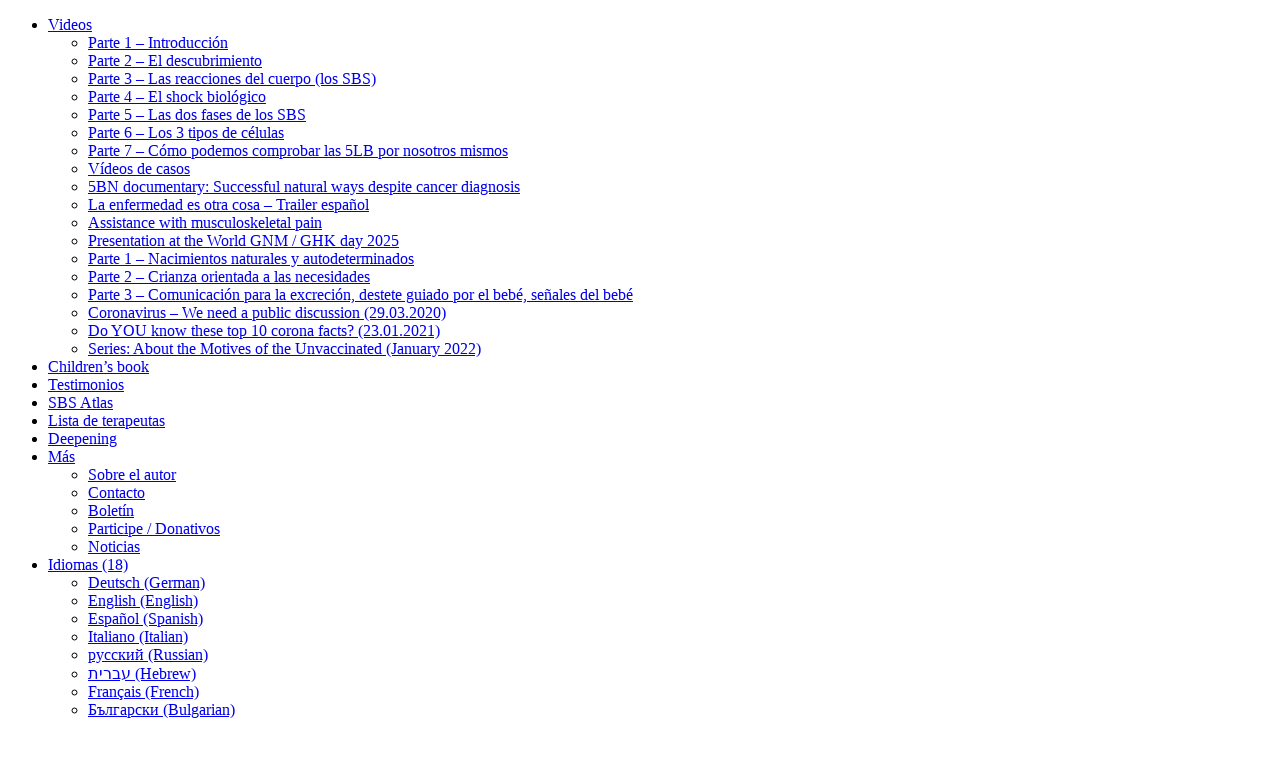

--- FILE ---
content_type: text/html; charset=UTF-8
request_url: https://www.la-enfermedad-es-otra-cosa.com/tag/antibiotika/
body_size: 89054
content:
<!DOCTYPE html>

<html  lang="es">
<head>

    <meta http-equiv="Content-Type" content="text/html; charset=UTF-8" />
    <link rel="stylesheet" href="https://www.disease-is-different.com/wp-content/themes/kia/style.css" type="text/css" media="screen" />
    <link rel="pingback" href="https://www.disease-is-different.com/xmlrpc.php" />
     
    <title>Antibiotika | Las 5 Leyes Biológicas de la Naturaleza, del Dr. Hamer (5LB, 5BN, GNM, spanisch) &#8211; La enfermedad es otra cosa</title>
<meta name='robots' content='max-image-preview:large' />
<link rel='dns-prefetch' href='//www.disease-is-different.com' />
<link rel="alternate" type="application/rss+xml" title="La enfermedad es otra cosa &raquo; Etiqueta Antibiotika del feed" href="https://www.la-enfermedad-es-otra-cosa.com/tag/antibiotika/feed/" />
<script type="text/javascript">
window._wpemojiSettings = {"baseUrl":"https:\/\/s.w.org\/images\/core\/emoji\/14.0.0\/72x72\/","ext":".png","svgUrl":"https:\/\/s.w.org\/images\/core\/emoji\/14.0.0\/svg\/","svgExt":".svg","source":{"concatemoji":"https:\/\/www.disease-is-different.com\/wp-includes\/js\/wp-emoji-release.min.js?ver=6.1.9"}};
/*! This file is auto-generated */
!function(e,a,t){var n,r,o,i=a.createElement("canvas"),p=i.getContext&&i.getContext("2d");function s(e,t){var a=String.fromCharCode,e=(p.clearRect(0,0,i.width,i.height),p.fillText(a.apply(this,e),0,0),i.toDataURL());return p.clearRect(0,0,i.width,i.height),p.fillText(a.apply(this,t),0,0),e===i.toDataURL()}function c(e){var t=a.createElement("script");t.src=e,t.defer=t.type="text/javascript",a.getElementsByTagName("head")[0].appendChild(t)}for(o=Array("flag","emoji"),t.supports={everything:!0,everythingExceptFlag:!0},r=0;r<o.length;r++)t.supports[o[r]]=function(e){if(p&&p.fillText)switch(p.textBaseline="top",p.font="600 32px Arial",e){case"flag":return s([127987,65039,8205,9895,65039],[127987,65039,8203,9895,65039])?!1:!s([55356,56826,55356,56819],[55356,56826,8203,55356,56819])&&!s([55356,57332,56128,56423,56128,56418,56128,56421,56128,56430,56128,56423,56128,56447],[55356,57332,8203,56128,56423,8203,56128,56418,8203,56128,56421,8203,56128,56430,8203,56128,56423,8203,56128,56447]);case"emoji":return!s([129777,127995,8205,129778,127999],[129777,127995,8203,129778,127999])}return!1}(o[r]),t.supports.everything=t.supports.everything&&t.supports[o[r]],"flag"!==o[r]&&(t.supports.everythingExceptFlag=t.supports.everythingExceptFlag&&t.supports[o[r]]);t.supports.everythingExceptFlag=t.supports.everythingExceptFlag&&!t.supports.flag,t.DOMReady=!1,t.readyCallback=function(){t.DOMReady=!0},t.supports.everything||(n=function(){t.readyCallback()},a.addEventListener?(a.addEventListener("DOMContentLoaded",n,!1),e.addEventListener("load",n,!1)):(e.attachEvent("onload",n),a.attachEvent("onreadystatechange",function(){"complete"===a.readyState&&t.readyCallback()})),(e=t.source||{}).concatemoji?c(e.concatemoji):e.wpemoji&&e.twemoji&&(c(e.twemoji),c(e.wpemoji)))}(window,document,window._wpemojiSettings);
</script>
<style type="text/css">
img.wp-smiley,
img.emoji {
	display: inline !important;
	border: none !important;
	box-shadow: none !important;
	height: 1em !important;
	width: 1em !important;
	margin: 0 0.07em !important;
	vertical-align: -0.1em !important;
	background: none !important;
	padding: 0 !important;
}
</style>
	<link rel='stylesheet' id='5bl-archive-css-css' href='https://www.disease-is-different.com/wp-content/plugins/5bl-archive/controller/../view/css/5bl-archive.css?ver=1.0.0' type='text/css' media='' />
<link rel='stylesheet' id='5bl-datatables-css-css' href='https://www.disease-is-different.com/wp-content/plugins/5bl-archive/controller/../view/css/jquery.dataTables.min.css?ver=1.0.0' type='text/css' media='' />
<link rel='stylesheet' id='embed-5bl-report-archive-css-css' href='https://www.disease-is-different.com/wp-content/plugins/embed-5bl-report-archive/controller/../view/css/embed-5bl-report-archive.css?ver=1.0.0' type='text/css' media='' />
<link rel='stylesheet' id='sweetalert2-css' href='https://www.disease-is-different.com/wp-content/plugins/user-registration/assets/css/sweetalert2/sweetalert2.min.css?ver=10.16.7' type='text/css' media='all' />
<link rel='stylesheet' id='user-registration-general-css' href='https://www.disease-is-different.com/wp-content/plugins/user-registration/assets/css/user-registration.css?ver=2.3.1' type='text/css' media='all' />
<link rel='stylesheet' id='user-registration-smallscreen-css' href='https://www.disease-is-different.com/wp-content/plugins/user-registration/assets/css/user-registration-smallscreen.css?ver=2.3.1' type='text/css' media='only screen and (max-width: 768px)' />
<link rel='stylesheet' id='user-registration-my-account-layout-css' href='https://www.disease-is-different.com/wp-content/plugins/user-registration/assets/css/my-account-layout.css?ver=2.3.1' type='text/css' media='all' />
<link rel='stylesheet' id='dashicons-css' href='https://www.disease-is-different.com/wp-includes/css/dashicons.min.css?ver=6.1.9' type='text/css' media='all' />
<link rel='stylesheet' id='wp-block-library-css' href='https://www.disease-is-different.com/wp-includes/css/dist/block-library/style.min.css?ver=6.1.9' type='text/css' media='all' />
<link rel='stylesheet' id='podcasting-transcript-css' href='https://www.disease-is-different.com/wp-content/plugins/simple-podcasting/dist/podcasting-transcript.css?ver=4af649287de5f027f107' type='text/css' media='all' />
<link rel='stylesheet' id='podcast-platforms-block-editor-css' href='https://www.disease-is-different.com/wp-content/plugins/simple-podcasting/dist/podcast-platforms-block.css?ver=f72417ff635a1f7796c4' type='text/css' media='all' />
<link rel='stylesheet' id='classic-theme-styles-css' href='https://www.disease-is-different.com/wp-includes/css/classic-themes.min.css?ver=1' type='text/css' media='all' />
<style id='global-styles-inline-css' type='text/css'>
body{--wp--preset--color--black: #000000;--wp--preset--color--cyan-bluish-gray: #abb8c3;--wp--preset--color--white: #ffffff;--wp--preset--color--pale-pink: #f78da7;--wp--preset--color--vivid-red: #cf2e2e;--wp--preset--color--luminous-vivid-orange: #ff6900;--wp--preset--color--luminous-vivid-amber: #fcb900;--wp--preset--color--light-green-cyan: #7bdcb5;--wp--preset--color--vivid-green-cyan: #00d084;--wp--preset--color--pale-cyan-blue: #8ed1fc;--wp--preset--color--vivid-cyan-blue: #0693e3;--wp--preset--color--vivid-purple: #9b51e0;--wp--preset--gradient--vivid-cyan-blue-to-vivid-purple: linear-gradient(135deg,rgba(6,147,227,1) 0%,rgb(155,81,224) 100%);--wp--preset--gradient--light-green-cyan-to-vivid-green-cyan: linear-gradient(135deg,rgb(122,220,180) 0%,rgb(0,208,130) 100%);--wp--preset--gradient--luminous-vivid-amber-to-luminous-vivid-orange: linear-gradient(135deg,rgba(252,185,0,1) 0%,rgba(255,105,0,1) 100%);--wp--preset--gradient--luminous-vivid-orange-to-vivid-red: linear-gradient(135deg,rgba(255,105,0,1) 0%,rgb(207,46,46) 100%);--wp--preset--gradient--very-light-gray-to-cyan-bluish-gray: linear-gradient(135deg,rgb(238,238,238) 0%,rgb(169,184,195) 100%);--wp--preset--gradient--cool-to-warm-spectrum: linear-gradient(135deg,rgb(74,234,220) 0%,rgb(151,120,209) 20%,rgb(207,42,186) 40%,rgb(238,44,130) 60%,rgb(251,105,98) 80%,rgb(254,248,76) 100%);--wp--preset--gradient--blush-light-purple: linear-gradient(135deg,rgb(255,206,236) 0%,rgb(152,150,240) 100%);--wp--preset--gradient--blush-bordeaux: linear-gradient(135deg,rgb(254,205,165) 0%,rgb(254,45,45) 50%,rgb(107,0,62) 100%);--wp--preset--gradient--luminous-dusk: linear-gradient(135deg,rgb(255,203,112) 0%,rgb(199,81,192) 50%,rgb(65,88,208) 100%);--wp--preset--gradient--pale-ocean: linear-gradient(135deg,rgb(255,245,203) 0%,rgb(182,227,212) 50%,rgb(51,167,181) 100%);--wp--preset--gradient--electric-grass: linear-gradient(135deg,rgb(202,248,128) 0%,rgb(113,206,126) 100%);--wp--preset--gradient--midnight: linear-gradient(135deg,rgb(2,3,129) 0%,rgb(40,116,252) 100%);--wp--preset--duotone--dark-grayscale: url('#wp-duotone-dark-grayscale');--wp--preset--duotone--grayscale: url('#wp-duotone-grayscale');--wp--preset--duotone--purple-yellow: url('#wp-duotone-purple-yellow');--wp--preset--duotone--blue-red: url('#wp-duotone-blue-red');--wp--preset--duotone--midnight: url('#wp-duotone-midnight');--wp--preset--duotone--magenta-yellow: url('#wp-duotone-magenta-yellow');--wp--preset--duotone--purple-green: url('#wp-duotone-purple-green');--wp--preset--duotone--blue-orange: url('#wp-duotone-blue-orange');--wp--preset--font-size--small: 13px;--wp--preset--font-size--medium: 20px;--wp--preset--font-size--large: 36px;--wp--preset--font-size--x-large: 42px;--wp--preset--spacing--20: 0.44rem;--wp--preset--spacing--30: 0.67rem;--wp--preset--spacing--40: 1rem;--wp--preset--spacing--50: 1.5rem;--wp--preset--spacing--60: 2.25rem;--wp--preset--spacing--70: 3.38rem;--wp--preset--spacing--80: 5.06rem;}:where(.is-layout-flex){gap: 0.5em;}body .is-layout-flow > .alignleft{float: left;margin-inline-start: 0;margin-inline-end: 2em;}body .is-layout-flow > .alignright{float: right;margin-inline-start: 2em;margin-inline-end: 0;}body .is-layout-flow > .aligncenter{margin-left: auto !important;margin-right: auto !important;}body .is-layout-constrained > .alignleft{float: left;margin-inline-start: 0;margin-inline-end: 2em;}body .is-layout-constrained > .alignright{float: right;margin-inline-start: 2em;margin-inline-end: 0;}body .is-layout-constrained > .aligncenter{margin-left: auto !important;margin-right: auto !important;}body .is-layout-constrained > :where(:not(.alignleft):not(.alignright):not(.alignfull)){max-width: var(--wp--style--global--content-size);margin-left: auto !important;margin-right: auto !important;}body .is-layout-constrained > .alignwide{max-width: var(--wp--style--global--wide-size);}body .is-layout-flex{display: flex;}body .is-layout-flex{flex-wrap: wrap;align-items: center;}body .is-layout-flex > *{margin: 0;}:where(.wp-block-columns.is-layout-flex){gap: 2em;}.has-black-color{color: var(--wp--preset--color--black) !important;}.has-cyan-bluish-gray-color{color: var(--wp--preset--color--cyan-bluish-gray) !important;}.has-white-color{color: var(--wp--preset--color--white) !important;}.has-pale-pink-color{color: var(--wp--preset--color--pale-pink) !important;}.has-vivid-red-color{color: var(--wp--preset--color--vivid-red) !important;}.has-luminous-vivid-orange-color{color: var(--wp--preset--color--luminous-vivid-orange) !important;}.has-luminous-vivid-amber-color{color: var(--wp--preset--color--luminous-vivid-amber) !important;}.has-light-green-cyan-color{color: var(--wp--preset--color--light-green-cyan) !important;}.has-vivid-green-cyan-color{color: var(--wp--preset--color--vivid-green-cyan) !important;}.has-pale-cyan-blue-color{color: var(--wp--preset--color--pale-cyan-blue) !important;}.has-vivid-cyan-blue-color{color: var(--wp--preset--color--vivid-cyan-blue) !important;}.has-vivid-purple-color{color: var(--wp--preset--color--vivid-purple) !important;}.has-black-background-color{background-color: var(--wp--preset--color--black) !important;}.has-cyan-bluish-gray-background-color{background-color: var(--wp--preset--color--cyan-bluish-gray) !important;}.has-white-background-color{background-color: var(--wp--preset--color--white) !important;}.has-pale-pink-background-color{background-color: var(--wp--preset--color--pale-pink) !important;}.has-vivid-red-background-color{background-color: var(--wp--preset--color--vivid-red) !important;}.has-luminous-vivid-orange-background-color{background-color: var(--wp--preset--color--luminous-vivid-orange) !important;}.has-luminous-vivid-amber-background-color{background-color: var(--wp--preset--color--luminous-vivid-amber) !important;}.has-light-green-cyan-background-color{background-color: var(--wp--preset--color--light-green-cyan) !important;}.has-vivid-green-cyan-background-color{background-color: var(--wp--preset--color--vivid-green-cyan) !important;}.has-pale-cyan-blue-background-color{background-color: var(--wp--preset--color--pale-cyan-blue) !important;}.has-vivid-cyan-blue-background-color{background-color: var(--wp--preset--color--vivid-cyan-blue) !important;}.has-vivid-purple-background-color{background-color: var(--wp--preset--color--vivid-purple) !important;}.has-black-border-color{border-color: var(--wp--preset--color--black) !important;}.has-cyan-bluish-gray-border-color{border-color: var(--wp--preset--color--cyan-bluish-gray) !important;}.has-white-border-color{border-color: var(--wp--preset--color--white) !important;}.has-pale-pink-border-color{border-color: var(--wp--preset--color--pale-pink) !important;}.has-vivid-red-border-color{border-color: var(--wp--preset--color--vivid-red) !important;}.has-luminous-vivid-orange-border-color{border-color: var(--wp--preset--color--luminous-vivid-orange) !important;}.has-luminous-vivid-amber-border-color{border-color: var(--wp--preset--color--luminous-vivid-amber) !important;}.has-light-green-cyan-border-color{border-color: var(--wp--preset--color--light-green-cyan) !important;}.has-vivid-green-cyan-border-color{border-color: var(--wp--preset--color--vivid-green-cyan) !important;}.has-pale-cyan-blue-border-color{border-color: var(--wp--preset--color--pale-cyan-blue) !important;}.has-vivid-cyan-blue-border-color{border-color: var(--wp--preset--color--vivid-cyan-blue) !important;}.has-vivid-purple-border-color{border-color: var(--wp--preset--color--vivid-purple) !important;}.has-vivid-cyan-blue-to-vivid-purple-gradient-background{background: var(--wp--preset--gradient--vivid-cyan-blue-to-vivid-purple) !important;}.has-light-green-cyan-to-vivid-green-cyan-gradient-background{background: var(--wp--preset--gradient--light-green-cyan-to-vivid-green-cyan) !important;}.has-luminous-vivid-amber-to-luminous-vivid-orange-gradient-background{background: var(--wp--preset--gradient--luminous-vivid-amber-to-luminous-vivid-orange) !important;}.has-luminous-vivid-orange-to-vivid-red-gradient-background{background: var(--wp--preset--gradient--luminous-vivid-orange-to-vivid-red) !important;}.has-very-light-gray-to-cyan-bluish-gray-gradient-background{background: var(--wp--preset--gradient--very-light-gray-to-cyan-bluish-gray) !important;}.has-cool-to-warm-spectrum-gradient-background{background: var(--wp--preset--gradient--cool-to-warm-spectrum) !important;}.has-blush-light-purple-gradient-background{background: var(--wp--preset--gradient--blush-light-purple) !important;}.has-blush-bordeaux-gradient-background{background: var(--wp--preset--gradient--blush-bordeaux) !important;}.has-luminous-dusk-gradient-background{background: var(--wp--preset--gradient--luminous-dusk) !important;}.has-pale-ocean-gradient-background{background: var(--wp--preset--gradient--pale-ocean) !important;}.has-electric-grass-gradient-background{background: var(--wp--preset--gradient--electric-grass) !important;}.has-midnight-gradient-background{background: var(--wp--preset--gradient--midnight) !important;}.has-small-font-size{font-size: var(--wp--preset--font-size--small) !important;}.has-medium-font-size{font-size: var(--wp--preset--font-size--medium) !important;}.has-large-font-size{font-size: var(--wp--preset--font-size--large) !important;}.has-x-large-font-size{font-size: var(--wp--preset--font-size--x-large) !important;}
.wp-block-navigation a:where(:not(.wp-element-button)){color: inherit;}
:where(.wp-block-columns.is-layout-flex){gap: 2em;}
.wp-block-pullquote{font-size: 1.5em;line-height: 1.6;}
</style>
<link rel='stylesheet' id='latest-episode-block-css' href='https://www.disease-is-different.com/wp-content/plugins/simple-podcasting/dist/latest-episode.css?ver=e077efc5c6b4d36c29c4' type='text/css' media='all' />
<link rel='stylesheet' id='yop-public-css' href='https://www.disease-is-different.com/wp-content/plugins/yop-poll/public/assets/css/yop-poll-public-6.5.26.css?ver=6.1.9' type='text/css' media='all' />
<link rel='stylesheet' id='bootstrap-css' href='https://www.disease-is-different.com/wp-content/themes/kia/css/bootstrap.min.css?ver=Keine%20Ahnung' type='text/css' media='all' />
<link rel='stylesheet' id='bootstrap-responsive-css' href='https://www.disease-is-different.com/wp-content/themes/kia/css/bootstrap-responsive.min.css?ver=Keine%20Ahnung' type='text/css' media='all' />
<link rel='stylesheet' id='openlayer-css' href='https://www.disease-is-different.com/wp-content/themes/kia/css/ol.css?ver=Keine%20Ahnung' type='text/css' media='all' />
<script type='text/javascript' src='https://www.disease-is-different.com/wp-includes/js/jquery/jquery.min.js?ver=3.6.1' id='jquery-core-js'></script>
<script type='text/javascript' src='https://www.disease-is-different.com/wp-includes/js/jquery/jquery-migrate.min.js?ver=3.3.2' id='jquery-migrate-js'></script>
<script type='text/javascript' id='5bl-archive-js-js-extra'>
/* <![CDATA[ */
var myEmailForm = {"ajaxurl":"https:\/\/www.disease-is-different.com\/wp-admin\/admin-ajax.php","security":"4434cca646"};
/* ]]> */
</script>
<script type='text/javascript' src='https://www.disease-is-different.com/wp-content/plugins/5bl-archive/controller/../view/js/5bl-archive.js?ver=6.1.9' id='5bl-archive-js-js'></script>
<script type='text/javascript' src='https://www.disease-is-different.com/wp-content/plugins/5bl-archive/controller/../view/js/jquery.dataTables.min.js?ver=6.1.9' id='5bl-datatables-js-js'></script>
<script type='text/javascript' src='https://www.disease-is-different.com/wp-content/plugins/embed-5bl-report-archive/controller/../view/js/embed-5bl-report-archive.js?ver=6.1.9' id='embed-5bl-report-archive-js-js'></script>
<script type='text/javascript' id='cookie-law-info-js-extra'>
/* <![CDATA[ */
var _ckyConfig = {"_ipData":[],"_assetsURL":"https:\/\/www.disease-is-different.com\/wp-content\/plugins\/cookie-law-info\/lite\/frontend\/images\/","_publicURL":"https:\/\/www.disease-is-different.com","_expiry":"365","_categories":[{"name":"Necessary","slug":"necessary","isNecessary":true,"ccpaDoNotSell":true,"cookies":[{"cookieID":"PHPSESSID","domain":"www.disease-is-different.com","provider":""},{"cookieID":"PHPSESSID","domain":"www.krankheit-ist-anders.de","provider":""},{"cookieID":"PHPSESSID","domain":"www.la-enfermedad-es-otra-cosa.com\/","provider":""},{"cookieID":"cookieyes-consent","domain":"www.disease-is-different.com","provider":"cookieyes.com"}],"active":true,"defaultConsent":{"gdpr":true,"ccpa":true}},{"name":"Functional","slug":"functional","isNecessary":false,"ccpaDoNotSell":true,"cookies":[{"cookieID":"ytidb::LAST_RESULT_ENTRY_KEY","domain":"youtube.com","provider":"youtube.com"},{"cookieID":"yt-remote-device-id","domain":"youtube.com","provider":"youtube.com"},{"cookieID":"yt-player-headers-readable","domain":"youtube.com","provider":"youtube.com"},{"cookieID":"yt-remote-connected-devices","domain":"youtube.com","provider":"youtube.com"},{"cookieID":"yt-remote-session-app","domain":"youtube.com","provider":"youtube.com"},{"cookieID":"yt-remote-cast-installed","domain":"youtube.com","provider":"youtube.com"},{"cookieID":"yt-remote-session-name","domain":"youtube.com","provider":"youtube.com"},{"cookieID":"yt-remote-fast-check-period","domain":"youtube.com","provider":"youtube.com"},{"cookieID":"_osm_totp_token","domain":"osm.org","provider":"osm.org"}],"active":true,"defaultConsent":{"gdpr":false,"ccpa":false}},{"name":"Analytics","slug":"analytics","isNecessary":false,"ccpaDoNotSell":true,"cookies":[],"active":true,"defaultConsent":{"gdpr":false,"ccpa":false}},{"name":"Performance","slug":"performance","isNecessary":false,"ccpaDoNotSell":true,"cookies":[],"active":true,"defaultConsent":{"gdpr":false,"ccpa":false}},{"name":"Advertisement","slug":"advertisement","isNecessary":false,"ccpaDoNotSell":true,"cookies":[{"cookieID":"yt.innertube::nextId","domain":"youtube.com","provider":"youtube.com"},{"cookieID":"yt.innertube::requests","domain":"youtube.com","provider":"youtube.com"},{"cookieID":"YSC","domain":".youtube.com","provider":""},{"cookieID":"VISITOR_INFO1_LIVE","domain":".youtube.com","provider":"youtube.com"},{"cookieID":"VISITOR_PRIVACY_METADATA","domain":".youtube.com","provider":"youtube.com"}],"active":true,"defaultConsent":{"gdpr":false,"ccpa":false}}],"_activeLaw":"gdpr","_rootDomain":"","_block":"1","_showBanner":"1","_bannerConfig":{"settings":{"type":"banner","preferenceCenterType":"popup","position":"bottom","applicableLaw":"gdpr"},"behaviours":{"reloadBannerOnAccept":false,"loadAnalyticsByDefault":false,"animations":{"onLoad":"animate","onHide":"sticky"}},"config":{"revisitConsent":{"status":true,"tag":"revisit-consent","position":"bottom-left","meta":{"url":"#"},"styles":{"background-color":"#0056A7"},"elements":{"title":{"type":"text","tag":"revisit-consent-title","status":true,"styles":{"color":"#0056a7"}}}},"preferenceCenter":{"toggle":{"status":true,"tag":"detail-category-toggle","type":"toggle","states":{"active":{"styles":{"background-color":"#1863DC"}},"inactive":{"styles":{"background-color":"#D0D5D2"}}}}},"categoryPreview":{"status":false,"toggle":{"status":true,"tag":"detail-category-preview-toggle","type":"toggle","states":{"active":{"styles":{"background-color":"#1863DC"}},"inactive":{"styles":{"background-color":"#D0D5D2"}}}}},"videoPlaceholder":{"status":true,"styles":{"background-color":"#000000","border-color":"#000000","color":"#ffffff"}},"readMore":{"status":true,"tag":"readmore-button","type":"link","meta":{"noFollow":true,"newTab":true},"styles":{"color":"#f2bb6b","background-color":"transparent","border-color":"transparent"}},"auditTable":{"status":true},"optOption":{"status":true,"toggle":{"status":true,"tag":"optout-option-toggle","type":"toggle","states":{"active":{"styles":{"background-color":"#1863dc"}},"inactive":{"styles":{"background-color":"#FFFFFF"}}}}}}},"_version":"3.2.6","_logConsent":"1","_tags":[{"tag":"accept-button","styles":{"color":"#000000","background-color":"#f2bb6b","border-color":"#f2bb6b"}},{"tag":"reject-button","styles":{"color":"#000000","background-color":"#eeeeee","border-color":"#ffffff"}},{"tag":"settings-button","styles":{"color":"#000000","background-color":"#eeeeee","border-color":"#ffffff"}},{"tag":"readmore-button","styles":{"color":"#f2bb6b","background-color":"transparent","border-color":"transparent"}},{"tag":"donotsell-button","styles":{"color":"#1863DC","background-color":"transparent","border-color":"transparent"}},{"tag":"accept-button","styles":{"color":"#000000","background-color":"#f2bb6b","border-color":"#f2bb6b"}},{"tag":"revisit-consent","styles":{"background-color":"#0056A7"}}],"_shortCodes":[{"key":"cky_readmore","content":"<a href=\"\/cookie-richtlinie-eu\/\" class=\"cky-policy\" aria-label=\"Cookie Policies | Cookie-Richtlinie\" target=\"_blank\" rel=\"noopener\" data-cky-tag=\"readmore-button\">Cookie Policies | Cookie-Richtlinie<\/a>","tag":"readmore-button","status":true,"attributes":{"rel":"nofollow","target":"_blank"}},{"key":"cky_show_desc","content":"<button class=\"cky-show-desc-btn\" data-cky-tag=\"show-desc-button\" aria-label=\"Show more\">Show more<\/button>","tag":"show-desc-button","status":true,"attributes":[]},{"key":"cky_hide_desc","content":"<button class=\"cky-show-desc-btn\" data-cky-tag=\"hide-desc-button\" aria-label=\"Show less\">Show less<\/button>","tag":"hide-desc-button","status":true,"attributes":[]},{"key":"cky_category_toggle_label","content":"[cky_{{status}}_category_label] [cky_preference_{{category_slug}}_title]","tag":"","status":true,"attributes":[]},{"key":"cky_enable_category_label","content":"Enable","tag":"","status":true,"attributes":[]},{"key":"cky_disable_category_label","content":"Disable","tag":"","status":true,"attributes":[]},{"key":"cky_video_placeholder","content":"<div class=\"video-placeholder-normal\" data-cky-tag=\"video-placeholder\" id=\"[UNIQUEID]\"><p class=\"video-placeholder-text-normal\" data-cky-tag=\"placeholder-title\">(English) Please accept cookies so that the video can be played<\/p><\/div>","tag":"","status":true,"attributes":[]},{"key":"cky_enable_optout_label","content":"Enable","tag":"","status":true,"attributes":[]},{"key":"cky_disable_optout_label","content":"Disable","tag":"","status":true,"attributes":[]},{"key":"cky_optout_toggle_label","content":"[cky_{{status}}_optout_label] [cky_optout_option_title]","tag":"","status":true,"attributes":[]},{"key":"cky_optout_option_title","content":"Do Not Sell or Share My Personal Information","tag":"","status":true,"attributes":[]},{"key":"cky_optout_close_label","content":"Close","tag":"","status":true,"attributes":[]}],"_rtl":"","_language":"en","_providersToBlock":[{"re":"youtube.com","categories":["functional","advertisement"]},{"re":"osm.org","categories":["functional"]}]};
var _ckyStyles = {"css":".cky-overlay{background: #000000; opacity: 0.4; position: fixed; top: 0; left: 0; width: 100%; height: 100%; z-index: 99999999;}.cky-hide{display: none;}.cky-btn-revisit-wrapper{display: flex; align-items: center; justify-content: center; background: #0056a7; width: 45px; height: 45px; border-radius: 50%; position: fixed; z-index: 999999; cursor: pointer;}.cky-revisit-bottom-left{bottom: 15px; left: 15px;}.cky-revisit-bottom-right{bottom: 15px; right: 15px;}.cky-btn-revisit-wrapper .cky-btn-revisit{display: flex; align-items: center; justify-content: center; background: none; border: none; cursor: pointer; position: relative; margin: 0; padding: 0;}.cky-btn-revisit-wrapper .cky-btn-revisit img{max-width: fit-content; margin: 0; height: 30px; width: 30px;}.cky-revisit-bottom-left:hover::before{content: attr(data-tooltip); position: absolute; background: #4e4b66; color: #ffffff; left: calc(100% + 7px); font-size: 12px; line-height: 16px; width: max-content; padding: 4px 8px; border-radius: 4px;}.cky-revisit-bottom-left:hover::after{position: absolute; content: \"\"; border: 5px solid transparent; left: calc(100% + 2px); border-left-width: 0; border-right-color: #4e4b66;}.cky-revisit-bottom-right:hover::before{content: attr(data-tooltip); position: absolute; background: #4e4b66; color: #ffffff; right: calc(100% + 7px); font-size: 12px; line-height: 16px; width: max-content; padding: 4px 8px; border-radius: 4px;}.cky-revisit-bottom-right:hover::after{position: absolute; content: \"\"; border: 5px solid transparent; right: calc(100% + 2px); border-right-width: 0; border-left-color: #4e4b66;}.cky-revisit-hide{display: none;}.cky-consent-container{position: fixed; width: 100%; box-sizing: border-box; z-index: 9999999;}.cky-consent-container .cky-consent-bar{background: #ffffff; border: 1px solid; padding: 16.5px 24px; box-shadow: 0 -1px 10px 0 #acabab4d;}.cky-banner-bottom{bottom: 0; left: 0;}.cky-banner-top{top: 0; left: 0;}.cky-custom-brand-logo-wrapper .cky-custom-brand-logo{width: 100px; height: auto; margin: 0 0 12px 0;}.cky-notice .cky-title{color: #212121; font-weight: 700; font-size: 18px; line-height: 24px; margin: 0 0 12px 0;}.cky-notice-group{display: flex; justify-content: space-between; align-items: center; font-size: 14px; line-height: 24px; font-weight: 400;}.cky-notice-des *,.cky-preference-content-wrapper *,.cky-accordion-header-des *,.cky-gpc-wrapper .cky-gpc-desc *{font-size: 14px;}.cky-notice-des{color: #212121; font-size: 14px; line-height: 24px; font-weight: 400;}.cky-notice-des img{height: 25px; width: 25px;}.cky-consent-bar .cky-notice-des p,.cky-gpc-wrapper .cky-gpc-desc p,.cky-preference-body-wrapper .cky-preference-content-wrapper p,.cky-accordion-header-wrapper .cky-accordion-header-des p,.cky-cookie-des-table li div:last-child p{color: inherit; margin-top: 0; overflow-wrap: break-word;}.cky-notice-des P:last-child,.cky-preference-content-wrapper p:last-child,.cky-cookie-des-table li div:last-child p:last-child,.cky-gpc-wrapper .cky-gpc-desc p:last-child{margin-bottom: 0;}.cky-notice-des a.cky-policy,.cky-notice-des button.cky-policy{font-size: 14px; color: #1863dc; white-space: nowrap; cursor: pointer; background: transparent; border: 1px solid; text-decoration: underline;}.cky-notice-des button.cky-policy{padding: 0;}.cky-notice-des a.cky-policy:focus-visible,.cky-notice-des button.cky-policy:focus-visible,.cky-preference-content-wrapper .cky-show-desc-btn:focus-visible,.cky-accordion-header .cky-accordion-btn:focus-visible,.cky-preference-header .cky-btn-close:focus-visible,.cky-switch input[type=\"checkbox\"]:focus-visible,.cky-footer-wrapper a:focus-visible,.cky-btn:focus-visible{outline: 2px solid #1863dc; outline-offset: 2px;}.cky-btn:focus:not(:focus-visible),.cky-accordion-header .cky-accordion-btn:focus:not(:focus-visible),.cky-preference-content-wrapper .cky-show-desc-btn:focus:not(:focus-visible),.cky-btn-revisit-wrapper .cky-btn-revisit:focus:not(:focus-visible),.cky-preference-header .cky-btn-close:focus:not(:focus-visible),.cky-consent-bar .cky-banner-btn-close:focus:not(:focus-visible){outline: 0;}button.cky-show-desc-btn:not(:hover):not(:active){color: #1863dc; background: transparent;}button.cky-accordion-btn:not(:hover):not(:active),button.cky-banner-btn-close:not(:hover):not(:active),button.cky-btn-close:not(:hover):not(:active),button.cky-btn-revisit:not(:hover):not(:active){background: transparent;}.cky-consent-bar button:hover,.cky-modal.cky-modal-open button:hover,.cky-consent-bar button:focus,.cky-modal.cky-modal-open button:focus{text-decoration: none;}.cky-notice-btn-wrapper{display: flex; justify-content: center; align-items: center; margin-left: 15px;}.cky-notice-btn-wrapper .cky-btn{text-shadow: none; box-shadow: none;}.cky-btn{font-size: 14px; font-family: inherit; line-height: 24px; padding: 8px 27px; font-weight: 500; margin: 0 8px 0 0; border-radius: 2px; white-space: nowrap; cursor: pointer; text-align: center; text-transform: none; min-height: 0;}.cky-btn:hover{opacity: 0.8;}.cky-btn-customize{color: #1863dc; background: transparent; border: 2px solid #1863dc;}.cky-btn-reject{color: #1863dc; background: transparent; border: 2px solid #1863dc;}.cky-btn-accept{background: #1863dc; color: #ffffff; border: 2px solid #1863dc;}.cky-btn:last-child{margin-right: 0;}@media (max-width: 768px){.cky-notice-group{display: block;}.cky-notice-btn-wrapper{margin-left: 0;}.cky-notice-btn-wrapper .cky-btn{flex: auto; max-width: 100%; margin-top: 10px; white-space: unset;}}@media (max-width: 576px){.cky-notice-btn-wrapper{flex-direction: column;}.cky-custom-brand-logo-wrapper, .cky-notice .cky-title, .cky-notice-des, .cky-notice-btn-wrapper{padding: 0 28px;}.cky-consent-container .cky-consent-bar{padding: 16.5px 0;}.cky-notice-des{max-height: 40vh; overflow-y: scroll;}.cky-notice-btn-wrapper .cky-btn{width: 100%; padding: 8px; margin-right: 0;}.cky-notice-btn-wrapper .cky-btn-accept{order: 1;}.cky-notice-btn-wrapper .cky-btn-reject{order: 3;}.cky-notice-btn-wrapper .cky-btn-customize{order: 2;}}@media (max-width: 425px){.cky-custom-brand-logo-wrapper, .cky-notice .cky-title, .cky-notice-des, .cky-notice-btn-wrapper{padding: 0 24px;}.cky-notice-btn-wrapper{flex-direction: column;}.cky-btn{width: 100%; margin: 10px 0 0 0;}.cky-notice-btn-wrapper .cky-btn-customize{order: 2;}.cky-notice-btn-wrapper .cky-btn-reject{order: 3;}.cky-notice-btn-wrapper .cky-btn-accept{order: 1; margin-top: 16px;}}@media (max-width: 352px){.cky-notice .cky-title{font-size: 16px;}.cky-notice-des *{font-size: 12px;}.cky-notice-des, .cky-btn{font-size: 12px;}}.cky-modal.cky-modal-open{display: flex; visibility: visible; -webkit-transform: translate(-50%, -50%); -moz-transform: translate(-50%, -50%); -ms-transform: translate(-50%, -50%); -o-transform: translate(-50%, -50%); transform: translate(-50%, -50%); top: 50%; left: 50%; transition: all 1s ease;}.cky-modal{box-shadow: 0 32px 68px rgba(0, 0, 0, 0.3); margin: 0 auto; position: fixed; max-width: 100%; background: #ffffff; top: 50%; box-sizing: border-box; border-radius: 6px; z-index: 999999999; color: #212121; -webkit-transform: translate(-50%, 100%); -moz-transform: translate(-50%, 100%); -ms-transform: translate(-50%, 100%); -o-transform: translate(-50%, 100%); transform: translate(-50%, 100%); visibility: hidden; transition: all 0s ease;}.cky-preference-center{max-height: 79vh; overflow: hidden; width: 845px; overflow: hidden; flex: 1 1 0; display: flex; flex-direction: column; border-radius: 6px;}.cky-preference-header{display: flex; align-items: center; justify-content: space-between; padding: 22px 24px; border-bottom: 1px solid;}.cky-preference-header .cky-preference-title{font-size: 18px; font-weight: 700; line-height: 24px;}.cky-preference-header .cky-btn-close{margin: 0; cursor: pointer; vertical-align: middle; padding: 0; background: none; border: none; width: auto; height: auto; min-height: 0; line-height: 0; text-shadow: none; box-shadow: none;}.cky-preference-header .cky-btn-close img{margin: 0; height: 10px; width: 10px;}.cky-preference-body-wrapper{padding: 0 24px; flex: 1; overflow: auto; box-sizing: border-box;}.cky-preference-content-wrapper,.cky-gpc-wrapper .cky-gpc-desc{font-size: 14px; line-height: 24px; font-weight: 400; padding: 12px 0;}.cky-preference-content-wrapper{border-bottom: 1px solid;}.cky-preference-content-wrapper img{height: 25px; width: 25px;}.cky-preference-content-wrapper .cky-show-desc-btn{font-size: 14px; font-family: inherit; color: #1863dc; text-decoration: none; line-height: 24px; padding: 0; margin: 0; white-space: nowrap; cursor: pointer; background: transparent; border-color: transparent; text-transform: none; min-height: 0; text-shadow: none; box-shadow: none;}.cky-accordion-wrapper{margin-bottom: 10px;}.cky-accordion{border-bottom: 1px solid;}.cky-accordion:last-child{border-bottom: none;}.cky-accordion .cky-accordion-item{display: flex; margin-top: 10px;}.cky-accordion .cky-accordion-body{display: none;}.cky-accordion.cky-accordion-active .cky-accordion-body{display: block; padding: 0 22px; margin-bottom: 16px;}.cky-accordion-header-wrapper{cursor: pointer; width: 100%;}.cky-accordion-item .cky-accordion-header{display: flex; justify-content: space-between; align-items: center;}.cky-accordion-header .cky-accordion-btn{font-size: 16px; font-family: inherit; color: #212121; line-height: 24px; background: none; border: none; font-weight: 700; padding: 0; margin: 0; cursor: pointer; text-transform: none; min-height: 0; text-shadow: none; box-shadow: none;}.cky-accordion-header .cky-always-active{color: #008000; font-weight: 600; line-height: 24px; font-size: 14px;}.cky-accordion-header-des{font-size: 14px; line-height: 24px; margin: 10px 0 16px 0;}.cky-accordion-chevron{margin-right: 22px; position: relative; cursor: pointer;}.cky-accordion-chevron-hide{display: none;}.cky-accordion .cky-accordion-chevron i::before{content: \"\"; position: absolute; border-right: 1.4px solid; border-bottom: 1.4px solid; border-color: inherit; height: 6px; width: 6px; -webkit-transform: rotate(-45deg); -moz-transform: rotate(-45deg); -ms-transform: rotate(-45deg); -o-transform: rotate(-45deg); transform: rotate(-45deg); transition: all 0.2s ease-in-out; top: 8px;}.cky-accordion.cky-accordion-active .cky-accordion-chevron i::before{-webkit-transform: rotate(45deg); -moz-transform: rotate(45deg); -ms-transform: rotate(45deg); -o-transform: rotate(45deg); transform: rotate(45deg);}.cky-audit-table{background: #f4f4f4; border-radius: 6px;}.cky-audit-table .cky-empty-cookies-text{color: inherit; font-size: 12px; line-height: 24px; margin: 0; padding: 10px;}.cky-audit-table .cky-cookie-des-table{font-size: 12px; line-height: 24px; font-weight: normal; padding: 15px 10px; border-bottom: 1px solid; border-bottom-color: inherit; margin: 0;}.cky-audit-table .cky-cookie-des-table:last-child{border-bottom: none;}.cky-audit-table .cky-cookie-des-table li{list-style-type: none; display: flex; padding: 3px 0;}.cky-audit-table .cky-cookie-des-table li:first-child{padding-top: 0;}.cky-cookie-des-table li div:first-child{width: 100px; font-weight: 600; word-break: break-word; word-wrap: break-word;}.cky-cookie-des-table li div:last-child{flex: 1; word-break: break-word; word-wrap: break-word; margin-left: 8px;}.cky-footer-shadow{display: block; width: 100%; height: 40px; background: linear-gradient(180deg, rgba(255, 255, 255, 0) 0%, #ffffff 100%); position: absolute; bottom: calc(100% - 1px);}.cky-footer-wrapper{position: relative;}.cky-prefrence-btn-wrapper{display: flex; flex-wrap: wrap; align-items: center; justify-content: center; padding: 22px 24px; border-top: 1px solid;}.cky-prefrence-btn-wrapper .cky-btn{flex: auto; max-width: 100%; text-shadow: none; box-shadow: none;}.cky-btn-preferences{color: #1863dc; background: transparent; border: 2px solid #1863dc;}.cky-preference-header,.cky-preference-body-wrapper,.cky-preference-content-wrapper,.cky-accordion-wrapper,.cky-accordion,.cky-accordion-wrapper,.cky-footer-wrapper,.cky-prefrence-btn-wrapper{border-color: inherit;}@media (max-width: 845px){.cky-modal{max-width: calc(100% - 16px);}}@media (max-width: 576px){.cky-modal{max-width: 100%;}.cky-preference-center{max-height: 100vh;}.cky-prefrence-btn-wrapper{flex-direction: column;}.cky-accordion.cky-accordion-active .cky-accordion-body{padding-right: 0;}.cky-prefrence-btn-wrapper .cky-btn{width: 100%; margin: 10px 0 0 0;}.cky-prefrence-btn-wrapper .cky-btn-reject{order: 3;}.cky-prefrence-btn-wrapper .cky-btn-accept{order: 1; margin-top: 0;}.cky-prefrence-btn-wrapper .cky-btn-preferences{order: 2;}}@media (max-width: 425px){.cky-accordion-chevron{margin-right: 15px;}.cky-notice-btn-wrapper{margin-top: 0;}.cky-accordion.cky-accordion-active .cky-accordion-body{padding: 0 15px;}}@media (max-width: 352px){.cky-preference-header .cky-preference-title{font-size: 16px;}.cky-preference-header{padding: 16px 24px;}.cky-preference-content-wrapper *, .cky-accordion-header-des *{font-size: 12px;}.cky-preference-content-wrapper, .cky-preference-content-wrapper .cky-show-more, .cky-accordion-header .cky-always-active, .cky-accordion-header-des, .cky-preference-content-wrapper .cky-show-desc-btn, .cky-notice-des a.cky-policy{font-size: 12px;}.cky-accordion-header .cky-accordion-btn{font-size: 14px;}}.cky-switch{display: flex;}.cky-switch input[type=\"checkbox\"]{position: relative; width: 44px; height: 24px; margin: 0; background: #d0d5d2; -webkit-appearance: none; border-radius: 50px; cursor: pointer; outline: 0; border: none; top: 0;}.cky-switch input[type=\"checkbox\"]:checked{background: #1863dc;}.cky-switch input[type=\"checkbox\"]:before{position: absolute; content: \"\"; height: 20px; width: 20px; left: 2px; bottom: 2px; border-radius: 50%; background-color: white; -webkit-transition: 0.4s; transition: 0.4s; margin: 0;}.cky-switch input[type=\"checkbox\"]:after{display: none;}.cky-switch input[type=\"checkbox\"]:checked:before{-webkit-transform: translateX(20px); -ms-transform: translateX(20px); transform: translateX(20px);}@media (max-width: 425px){.cky-switch input[type=\"checkbox\"]{width: 38px; height: 21px;}.cky-switch input[type=\"checkbox\"]:before{height: 17px; width: 17px;}.cky-switch input[type=\"checkbox\"]:checked:before{-webkit-transform: translateX(17px); -ms-transform: translateX(17px); transform: translateX(17px);}}.cky-consent-bar .cky-banner-btn-close{position: absolute; right: 9px; top: 5px; background: none; border: none; cursor: pointer; padding: 0; margin: 0; min-height: 0; line-height: 0; height: auto; width: auto; text-shadow: none; box-shadow: none;}.cky-consent-bar .cky-banner-btn-close img{height: 9px; width: 9px; margin: 0;}.cky-notice-btn-wrapper .cky-btn-do-not-sell{font-size: 14px; line-height: 24px; padding: 6px 0; margin: 0; font-weight: 500; background: none; border-radius: 2px; border: none; cursor: pointer; text-align: left; color: #1863dc; background: transparent; border-color: transparent; box-shadow: none; text-shadow: none;}.cky-consent-bar .cky-banner-btn-close:focus-visible,.cky-notice-btn-wrapper .cky-btn-do-not-sell:focus-visible,.cky-opt-out-btn-wrapper .cky-btn:focus-visible,.cky-opt-out-checkbox-wrapper input[type=\"checkbox\"].cky-opt-out-checkbox:focus-visible{outline: 2px solid #1863dc; outline-offset: 2px;}@media (max-width: 768px){.cky-notice-btn-wrapper{margin-left: 0; margin-top: 10px; justify-content: left;}.cky-notice-btn-wrapper .cky-btn-do-not-sell{padding: 0;}}@media (max-width: 352px){.cky-notice-btn-wrapper .cky-btn-do-not-sell, .cky-notice-des a.cky-policy{font-size: 12px;}}.cky-opt-out-wrapper{padding: 12px 0;}.cky-opt-out-wrapper .cky-opt-out-checkbox-wrapper{display: flex; align-items: center;}.cky-opt-out-checkbox-wrapper .cky-opt-out-checkbox-label{font-size: 16px; font-weight: 700; line-height: 24px; margin: 0 0 0 12px; cursor: pointer;}.cky-opt-out-checkbox-wrapper input[type=\"checkbox\"].cky-opt-out-checkbox{background-color: #ffffff; border: 1px solid black; width: 20px; height: 18.5px; margin: 0; -webkit-appearance: none; position: relative; display: flex; align-items: center; justify-content: center; border-radius: 2px; cursor: pointer;}.cky-opt-out-checkbox-wrapper input[type=\"checkbox\"].cky-opt-out-checkbox:checked{background-color: #1863dc; border: none;}.cky-opt-out-checkbox-wrapper input[type=\"checkbox\"].cky-opt-out-checkbox:checked::after{left: 6px; bottom: 4px; width: 7px; height: 13px; border: solid #ffffff; border-width: 0 3px 3px 0; border-radius: 2px; -webkit-transform: rotate(45deg); -ms-transform: rotate(45deg); transform: rotate(45deg); content: \"\"; position: absolute; box-sizing: border-box;}.cky-opt-out-checkbox-wrapper.cky-disabled .cky-opt-out-checkbox-label,.cky-opt-out-checkbox-wrapper.cky-disabled input[type=\"checkbox\"].cky-opt-out-checkbox{cursor: no-drop;}.cky-gpc-wrapper{margin: 0 0 0 32px;}.cky-footer-wrapper .cky-opt-out-btn-wrapper{display: flex; flex-wrap: wrap; align-items: center; justify-content: center; padding: 22px 24px;}.cky-opt-out-btn-wrapper .cky-btn{flex: auto; max-width: 100%; text-shadow: none; box-shadow: none;}.cky-opt-out-btn-wrapper .cky-btn-cancel{border: 1px solid #dedfe0; background: transparent; color: #858585;}.cky-opt-out-btn-wrapper .cky-btn-confirm{background: #1863dc; color: #ffffff; border: 1px solid #1863dc;}@media (max-width: 352px){.cky-opt-out-checkbox-wrapper .cky-opt-out-checkbox-label{font-size: 14px;}.cky-gpc-wrapper .cky-gpc-desc, .cky-gpc-wrapper .cky-gpc-desc *{font-size: 12px;}.cky-opt-out-checkbox-wrapper input[type=\"checkbox\"].cky-opt-out-checkbox{width: 16px; height: 16px;}.cky-opt-out-checkbox-wrapper input[type=\"checkbox\"].cky-opt-out-checkbox:checked::after{left: 5px; bottom: 4px; width: 3px; height: 9px;}.cky-gpc-wrapper{margin: 0 0 0 28px;}}.video-placeholder-youtube{background-size: 100% 100%; background-position: center; background-repeat: no-repeat; background-color: #b2b0b059; position: relative; display: flex; align-items: center; justify-content: center; max-width: 100%;}.video-placeholder-text-youtube{text-align: center; align-items: center; padding: 10px 16px; background-color: #000000cc; color: #ffffff; border: 1px solid; border-radius: 2px; cursor: pointer;}.video-placeholder-normal{background-image: url(\"\/wp-content\/plugins\/cookie-law-info\/lite\/frontend\/images\/placeholder.svg\"); background-size: 80px; background-position: center; background-repeat: no-repeat; background-color: #b2b0b059; position: relative; display: flex; align-items: flex-end; justify-content: center; max-width: 100%;}.video-placeholder-text-normal{align-items: center; padding: 10px 16px; text-align: center; border: 1px solid; border-radius: 2px; cursor: pointer;}.cky-rtl{direction: rtl; text-align: right;}.cky-rtl .cky-banner-btn-close{left: 9px; right: auto;}.cky-rtl .cky-notice-btn-wrapper .cky-btn:last-child{margin-right: 8px;}.cky-rtl .cky-notice-btn-wrapper .cky-btn:first-child{margin-right: 0;}.cky-rtl .cky-notice-btn-wrapper{margin-left: 0; margin-right: 15px;}.cky-rtl .cky-prefrence-btn-wrapper .cky-btn{margin-right: 8px;}.cky-rtl .cky-prefrence-btn-wrapper .cky-btn:first-child{margin-right: 0;}.cky-rtl .cky-accordion .cky-accordion-chevron i::before{border: none; border-left: 1.4px solid; border-top: 1.4px solid; left: 12px;}.cky-rtl .cky-accordion.cky-accordion-active .cky-accordion-chevron i::before{-webkit-transform: rotate(-135deg); -moz-transform: rotate(-135deg); -ms-transform: rotate(-135deg); -o-transform: rotate(-135deg); transform: rotate(-135deg);}@media (max-width: 768px){.cky-rtl .cky-notice-btn-wrapper{margin-right: 0;}}@media (max-width: 576px){.cky-rtl .cky-notice-btn-wrapper .cky-btn:last-child{margin-right: 0;}.cky-rtl .cky-prefrence-btn-wrapper .cky-btn{margin-right: 0;}.cky-rtl .cky-accordion.cky-accordion-active .cky-accordion-body{padding: 0 22px 0 0;}}@media (max-width: 425px){.cky-rtl .cky-accordion.cky-accordion-active .cky-accordion-body{padding: 0 15px 0 0;}}.cky-rtl .cky-opt-out-btn-wrapper .cky-btn{margin-right: 12px;}.cky-rtl .cky-opt-out-btn-wrapper .cky-btn:first-child{margin-right: 0;}.cky-rtl .cky-opt-out-checkbox-wrapper .cky-opt-out-checkbox-label{margin: 0 12px 0 0;}"};
/* ]]> */
</script>
<script type='text/javascript' src='https://www.disease-is-different.com/wp-content/plugins/cookie-law-info/lite/frontend/js/script.min.js?ver=3.2.6' id='cookie-law-info-js'></script>
<script type='text/javascript' id='yop-public-js-extra'>
/* <![CDATA[ */
var objectL10n = {"yopPollParams":{"urlParams":{"ajax":"https:\/\/www.disease-is-different.com\/wp-admin\/admin-ajax.php","wpLogin":"https:\/\/www.disease-is-different.com\/wp-login.php?redirect_to=https%3A%2F%2Fwww.disease-is-different.com%2Fwp-admin%2Fadmin-ajax.php%3Faction%3Dyop_poll_record_wordpress_vote"},"apiParams":{"reCaptcha":{"siteKey":""},"reCaptchaV2Invisible":{"siteKey":""},"reCaptchaV3":{"siteKey":""},"hCaptcha":{"siteKey":""}},"captchaParams":{"imgPath":"https:\/\/www.disease-is-different.com\/wp-content\/plugins\/yop-poll\/public\/assets\/img\/","url":"https:\/\/www.disease-is-different.com\/wp-content\/plugins\/yop-poll\/app.php","accessibilityAlt":"Sound icon","accessibilityTitle":"Accessibility option: listen to a question and answer it!","accessibilityDescription":"Type below the <strong>answer<\/strong> to what you hear. Numbers or words:","explanation":"Click or touch the <strong>ANSWER<\/strong>","refreshAlt":"Refresh\/reload icon","refreshTitle":"Refresh\/reload: get new images and accessibility option!"},"voteParams":{"invalidPoll":"Invalid Poll","noAnswersSelected":"No answer selected","minAnswersRequired":"At least {min_answers_allowed} answer(s) required","maxAnswersRequired":"A max of {max_answers_allowed} answer(s) accepted","noAnswerForOther":"No other answer entered","noValueForCustomField":"{custom_field_name} is required","consentNotChecked":"You must agree to our terms and conditions","noCaptchaSelected":"Captcha is required","thankYou":"Thank you for your vote"},"resultsParams":{"singleVote":"vote","multipleVotes":"votes","singleAnswer":"answer","multipleAnswers":"answers"}}};
/* ]]> */
</script>
<script type='text/javascript' src='https://www.disease-is-different.com/wp-content/plugins/yop-poll/public/assets/js/yop-poll-public-6.5.26.min.js?ver=6.1.9' id='yop-public-js'></script>
<link rel="https://api.w.org/" href="https://www.la-enfermedad-es-otra-cosa.com/wp-json/" /><link rel="alternate" type="application/json" href="https://www.la-enfermedad-es-otra-cosa.com/wp-json/wp/v2/tags/291" /><link rel="EditURI" type="application/rsd+xml" title="RSD" href="https://www.disease-is-different.com/xmlrpc.php?rsd" />
<link rel="wlwmanifest" type="application/wlwmanifest+xml" href="https://www.disease-is-different.com/wp-includes/wlwmanifest.xml" />
<meta name="generator" content="WordPress 6.1.9" />
<meta name="viewport" content="width=device-width, initial-scale=1.0">
<meta name="description" content="En este sitio encontrará una serie de vídeos introductorios sobre las 5 Leyes Biológicas (5LB) de la Nueva Medicina. En aproximadamente una hora, obtendrá una primera visión sobre esta nueva perspectiva, en la que los cambios en el cuerpo (enfermedades de todos los tipos, problemas funcionales, etc. ) son respuestas a choques emocionales. Los vídeos también exponen algunos problemas asociados con el descubrimiento de estas leyes que, incluso hasta la fecha, siguen dificultando su difusión.">
<meta name="Copyright" content="Copyright 2024 by Ingmar Marquardt">
<meta name="keywords" content="Nueva Medicina, Nueva Medicina Germánica, 5LB, 5 Leyes Biológicas de la Naturaleza, Recall Healing, Universal Biology, Biologika, Dr. Hamer, salud, enfermedad, dolencia, síntomas, psicosomático, psicoterapia, documentación, introducción">
<meta property="og:type" content="website">
<meta property="og:logo" content="https://www.disease-is-different.com/wp-content/uploads/2018/12/cropped-Header-favicon.png" />
<meta name="og:url" content="https://www.la-enfermedad-es-otra-cosa.com/tag/antibiotika/" />
<meta property="og:image" content="https://www.disease-is-different.com/wp-content/uploads/2023/08/KIA-Social-Media-Preview-2c.jpg">
<meta property="twitter:image" content="https://www.disease-is-different.com/wp-content/uploads/2023/08/KIA-Social-Media-Preview-2c.jpg">
<meta property="twitter:card" content="https://www.disease-is-different.com/wp-content/uploads/2023/08/KIA-Social-Media-Preview-2c.jpg">
<meta name="og:title" content="" />
<meta name="twitter:title" content="" />
<meta property="twitter:description" content="">
<meta property="og:description" content="">
<style id="cky-style-inline">[data-cky-tag]{visibility:hidden;}</style><style>
.qtranxs_flag_en {background-image: url(https://www.disease-is-different.com/wp-content/plugins/qtranslate-xt/flags/gb.png); background-repeat: no-repeat;}
.qtranxs_flag_ru {background-image: url(https://www.disease-is-different.com/wp-content/plugins/qtranslate-xt/flags/ru.png); background-repeat: no-repeat;}
.qtranxs_flag_es {background-image: url(https://www.disease-is-different.com/wp-content/plugins/qtranslate-xt/flags/es.png); background-repeat: no-repeat;}
.qtranxs_flag_de {background-image: url(https://www.disease-is-different.com/wp-content/plugins/qtranslate-xt/flags/de.png); background-repeat: no-repeat;}
.qtranxs_flag_it {background-image: url(https://www.disease-is-different.com/wp-content/plugins/qtranslate-xt/flags/it.png); background-repeat: no-repeat;}
.qtranxs_flag_vi {background-image: url(https://www.disease-is-different.com/wp-content/plugins/qtranslate-xt/flags/vn.png); background-repeat: no-repeat;}
.qtranxs_flag_he {background-image: url(https://www.disease-is-different.com/wp-content/plugins/qtranslate-xt/flags/__.png); background-repeat: no-repeat;}
.qtranxs_flag_fr {background-image: url(https://www.disease-is-different.com/wp-content/plugins/qtranslate-xt/flags/fr.png); background-repeat: no-repeat;}
.qtranxs_flag_nl {background-image: url(https://www.disease-is-different.com/wp-content/plugins/qtranslate-xt/flags/nl.png); background-repeat: no-repeat;}
.qtranxs_flag_hu {background-image: url(https://www.disease-is-different.com/wp-content/plugins/qtranslate-xt/flags/hu.png); background-repeat: no-repeat;}
.qtranxs_flag_bg {background-image: url(https://www.disease-is-different.com/wp-content/plugins/qtranslate-xt/flags/bg.png); background-repeat: no-repeat;}
.qtranxs_flag_pt {background-image: url(https://www.disease-is-different.com/wp-content/plugins/qtranslate-xt/flags/pt.png); background-repeat: no-repeat;}
.qtranxs_flag_az {background-image: url(https://www.disease-is-different.com/wp-content/plugins/qtranslate-xt/flags/__.png); background-repeat: no-repeat;}
.qtranxs_flag_ro {background-image: url(https://www.disease-is-different.com/wp-content/plugins/qtranslate-xt/flags/ro.png); background-repeat: no-repeat;}
.qtranxs_flag_sr {background-image: url(https://www.disease-is-different.com/wp-content/plugins/qtranslate-xt/flags/__.png); background-repeat: no-repeat;}
.qtranxs_flag_pl {background-image: url(https://www.disease-is-different.com/wp-content/plugins/qtranslate-xt/flags/pl.png); background-repeat: no-repeat;}
.qtranxs_flag_tr {background-image: url(https://www.disease-is-different.com/wp-content/plugins/qtranslate-xt/flags/tr.png); background-repeat: no-repeat;}
.qtranxs_flag_ua {background-image: url(https://www.disease-is-different.com/wp-content/plugins/qtranslate-xt/flags/ua.png); background-repeat: no-repeat;}
.qtranxs_flag_ph {background-image: url(https://www.disease-is-different.com/wp-content/plugins/qtranslate-xt/flags/__.png); background-repeat: no-repeat;}
</style>
<link hreflang="en" href="https://www.disease-is-different.com/tag/antibiotika/" rel="alternate" />
<link hreflang="ru" href="https://russian.disease-is-different.com/tag/antibiotika/" rel="alternate" />
<link hreflang="es" href="https://www.la-enfermedad-es-otra-cosa.com/tag/antibiotika/" rel="alternate" />
<link hreflang="de" href="https://www.krankheit-ist-anders.de/tag/antibiotika/" rel="alternate" />
<link hreflang="it" href="https://italian.disease-is-different.com/tag/antibiotika/" rel="alternate" />
<link hreflang="vi" href="https://vi.www.disease-is-different.com/tag/antibiotika/" rel="alternate" />
<link hreflang="he" href="https://hebrew.disease-is-different.com/tag/antibiotika/" rel="alternate" />
<link hreflang="fr" href="https://french.disease-is-different.com/tag/antibiotika/" rel="alternate" />
<link hreflang="nl" href="https://dutch.disease-is-different.com/tag/antibiotika/" rel="alternate" />
<link hreflang="hu" href="https://hungarian.disease-is-different.com/tag/antibiotika/" rel="alternate" />
<link hreflang="bg" href="https://bulgarian.disease-is-different.com/tag/antibiotika/" rel="alternate" />
<link hreflang="pt" href="https://portuguese.disease-is-different.com/tag/antibiotika/" rel="alternate" />
<link hreflang="az" href="https://azerbaijani.disease-is-different.com/tag/antibiotika/" rel="alternate" />
<link hreflang="ro" href="https://romanian.disease-is-different.com/tag/antibiotika/" rel="alternate" />
<link hreflang="sr" href="https://serbian.disease-is-different.com/tag/antibiotika/" rel="alternate" />
<link hreflang="pl" href="https://polish.disease-is-different.com/tag/antibiotika/" rel="alternate" />
<link hreflang="tr" href="https://turkish.disease-is-different.com/tag/antibiotika/" rel="alternate" />
<link hreflang="ua" href="https://ukrainian.disease-is-different.com/tag/antibiotika/" rel="alternate" />
<link hreflang="ph" href="https://filipino.disease-is-different.com/tag/antibiotika/" rel="alternate" />
<link hreflang="x-default" href="https://www.disease-is-different.com/tag/antibiotika/" rel="alternate" />
<meta name="generator" content="qTranslate-XT 3.13.0" />
<link rel="icon" href="https://www.disease-is-different.com/wp-content/uploads/2018/12/cropped-Header-favicon-32x32.png" sizes="32x32" />
<link rel="icon" href="https://www.disease-is-different.com/wp-content/uploads/2018/12/cropped-Header-favicon-192x192.png" sizes="192x192" />
<link rel="apple-touch-icon" href="https://www.disease-is-different.com/wp-content/uploads/2018/12/cropped-Header-favicon-180x180.png" />
<meta name="msapplication-TileImage" content="https://www.disease-is-different.com/wp-content/uploads/2018/12/cropped-Header-favicon-270x270.png" />
     

    

</head>

<body id="kia" class="post-1907 page-type-post">
 
<div class="container">

  <div id="header" class="masthead">
    
        <nav class="main-navigation" role="navigation">
          <ul id="navigation" class="nav nav-pills pull-right"><li id="menu-item-47" class="menu-item menu-item-type-post_type menu-item-object-page menu-item-has-children menu-item-47 dropdown"><a href="#" class="dropdown-toggle" data-toggle="dropdown">Videos<b class="caret"></b></a>
<ul class="dropdown-menu">
	<li id="menu-item-248" class="menu-item menu-item-type-post_type menu-item-object-page menu-item-248"><a href="https://www.la-enfermedad-es-otra-cosa.com/videos/part-1-introduction/">Parte 1 &#8211; Introducción</a></li>
	<li id="menu-item-249" class="menu-item menu-item-type-post_type menu-item-object-page menu-item-249"><a href="https://www.la-enfermedad-es-otra-cosa.com/videos/part-2-the-discovery/">Parte 2 &#8211; El descubrimiento</a></li>
	<li id="menu-item-250" class="menu-item menu-item-type-post_type menu-item-object-page menu-item-250"><a href="https://www.la-enfermedad-es-otra-cosa.com/videos/part-3-meaningful-biological-special-programs/">Parte 3 &#8211; Las reacciones del cuerpo (los SBS)</a></li>
	<li id="menu-item-251" class="menu-item menu-item-type-post_type menu-item-object-page menu-item-251"><a href="https://www.la-enfermedad-es-otra-cosa.com/videos/part-4-the-biological-conflict/">Parte 4 &#8211; El shock biológico</a></li>
	<li id="menu-item-252" class="menu-item menu-item-type-post_type menu-item-object-page menu-item-252"><a href="https://www.la-enfermedad-es-otra-cosa.com/videos/part-5-the-two-phases-of-an-sbs/">Parte 5 &#8211; Las dos fases de los SBS</a></li>
	<li id="menu-item-253" class="menu-item menu-item-type-post_type menu-item-object-page menu-item-253"><a href="https://www.la-enfermedad-es-otra-cosa.com/videos/part-6-the-tissue-types/">Parte 6 &#8211; Los 3 tipos de células</a></li>
	<li id="menu-item-254" class="menu-item menu-item-type-post_type menu-item-object-page menu-item-254"><a href="https://www.la-enfermedad-es-otra-cosa.com/videos/part-7-how-can-you-prove-the-5bn-to-yourself/">Parte 7 &#8211; Cómo podemos comprobar las 5LB por nosotros mismos</a></li>
	<li id="menu-item-70" class="menu-item menu-item-type-post_type menu-item-object-page menu-item-70"><a href="https://www.la-enfermedad-es-otra-cosa.com/videos/the-practice-parts/">Vídeos de casos</a></li>
	<li id="menu-item-4046" class="menu-item menu-item-type-post_type menu-item-object-page menu-item-4046"><a href="https://www.la-enfermedad-es-otra-cosa.com/videos/5bn-documentation-successful-natural-ways-despite-a-cancer-diagnosis/">5BN documentary: Successful natural ways despite cancer diagnosis</a></li>
	<li id="menu-item-755" class="menu-item menu-item-type-post_type menu-item-object-page menu-item-755"><a href="https://www.la-enfermedad-es-otra-cosa.com/videos/disease-is-different-trailer/">La enfermedad es otra cosa – Trailer español</a></li>
	<li id="menu-item-2515" class="menu-item menu-item-type-post_type menu-item-object-page menu-item-2515"><a href="https://www.la-enfermedad-es-otra-cosa.com/videos/video-to-help-with-acute-or-chronic-musculoskeletal-pain/">Assistance with musculoskeletal pain</a></li>
	<li id="menu-item-4137" class="menu-item menu-item-type-custom menu-item-object-custom menu-item-4137"><a href="https://www.youtube.com/watch?v=fC186vzd40o">Presentation at the World GNM / GHK day 2025</a></li>
	<li id="menu-item-822" class="menu-item menu-item-type-post_type menu-item-object-page menu-item-822"><a href="https://www.la-enfermedad-es-otra-cosa.com/for-us-children/for-us-children-natural-self-determined-births-part-1/">Parte 1 &#8211; Nacimientos naturales y autodeterminados</a></li>
	<li id="menu-item-821" class="menu-item menu-item-type-post_type menu-item-object-page menu-item-821"><a href="https://www.la-enfermedad-es-otra-cosa.com/for-us-children/for-us-children-attachment-parenting-part-2/">Parte 2 &#8211; Crianza orientada a las necesidades</a></li>
	<li id="menu-item-820" class="menu-item menu-item-type-post_type menu-item-object-page menu-item-820"><a href="https://www.la-enfermedad-es-otra-cosa.com/for-us-children/for-us-children-elimination-communication-baby-led-weaning-and-baby-signs-part-3/">Parte 3 &#8211; Comunicación para la excreción, destete guiado por el bebé,  señales del bebé</a></li>
	<li id="menu-item-823" class="menu-item menu-item-type-custom menu-item-object-custom menu-item-823"><a href="http://www.la-enfermedad-es-otra-cosa.com/coronavirus-we-need-a-public-discussion">Coronavirus &#8211; We need a public discussion (29.03.2020)</a></li>
	<li id="menu-item-1137" class="menu-item menu-item-type-custom menu-item-object-custom menu-item-1137"><a href="http://www.la-enfermedad-es-otra-cosa.com/do-you-know-these-top-10-corona-facts/">Do YOU know these top 10 corona facts? (23.01.2021)</a></li>
	<li id="menu-item-2022" class="menu-item menu-item-type-post_type menu-item-object-page menu-item-2022"><a href="https://www.la-enfermedad-es-otra-cosa.com/about-the-motives-of-unvaccinated-january-2022/">Series: About the Motives of the Unvaccinated (January 2022)</a></li>
</ul>
</li>
<li id="menu-item-2186" class="menu-item menu-item-type-post_type menu-item-object-page menu-item-2186"><a href="https://www.la-enfermedad-es-otra-cosa.com/book/">Children&#8217;s book</a></li>
<li id="menu-item-1639" class="menu-item menu-item-type-post_type menu-item-object-page menu-item-1639"><a href="https://www.la-enfermedad-es-otra-cosa.com/reports/5bl-report-archive/">Testimonios</a></li>
<li id="menu-item-3459" class="menu-item menu-item-type-post_type menu-item-object-page menu-item-3459"><a href="https://www.la-enfermedad-es-otra-cosa.com/eybl-the-psychic-roots-of-diseases/">SBS Atlas</a></li>
<li id="menu-item-541" class="menu-item menu-item-type-post_type menu-item-object-page menu-item-541"><a href="https://www.la-enfermedad-es-otra-cosa.com/more/therapists-list/">Lista de terapeutas</a></li>
<li id="menu-item-2257" class="menu-item menu-item-type-post_type menu-item-object-page menu-item-2257"><a href="https://www.la-enfermedad-es-otra-cosa.com/more/learning/">Deepening</a></li>
<li id="menu-item-41" class="menu-item menu-item-type-post_type menu-item-object-page menu-item-has-children menu-item-41 dropdown"><a href="#" class="dropdown-toggle" data-toggle="dropdown">Más<b class="caret"></b></a>
<ul class="dropdown-menu">
	<li id="menu-item-42" class="menu-item menu-item-type-post_type menu-item-object-page menu-item-42"><a href="https://www.la-enfermedad-es-otra-cosa.com/more/about/">Sobre el autor</a></li>
	<li id="menu-item-152" class="menu-item menu-item-type-post_type menu-item-object-page menu-item-152"><a href="https://www.la-enfermedad-es-otra-cosa.com/more/contact/">Contacto</a></li>
	<li id="menu-item-151" class="menu-item menu-item-type-post_type menu-item-object-page menu-item-151"><a href="https://www.la-enfermedad-es-otra-cosa.com/more/newsletter/">Boletín</a></li>
	<li id="menu-item-150" class="menu-item menu-item-type-post_type menu-item-object-page menu-item-150"><a href="https://www.la-enfermedad-es-otra-cosa.com/more/participate-donate/">Participe / Donativos</a></li>
	<li id="menu-item-149" class="menu-item menu-item-type-post_type menu-item-object-page menu-item-149"><a href="https://www.la-enfermedad-es-otra-cosa.com/more/news/">Noticias</a></li>
</ul>
</li>
<li id="menu-item-155" class="menu-item menu-item-type-custom menu-item-object-custom menu-item-home menu-item-has-children menu-item-155 dropdown"><a href="#" class="dropdown-toggle" data-toggle="dropdown">Idiomas (18)<b class="caret"></b></a>
<ul class="dropdown-menu">
	<li id="menu-item-153" class="flag-de menu-item menu-item-type-custom menu-item-object-custom menu-item-153"><a href="http://german.disease-is-different.com">Deutsch (German)</a></li>
	<li id="menu-item-154" class="flag-en menu-item menu-item-type-custom menu-item-object-custom menu-item-154"><a href="http://english.disease-is-different.com">English (English)</a></li>
	<li id="menu-item-515" class="flag-es menu-item menu-item-type-custom menu-item-object-custom menu-item-515"><a href="http://spanish.disease-is-different.com">Español (Spanish)</a></li>
	<li id="menu-item-552" class="flag-it menu-item menu-item-type-custom menu-item-object-custom menu-item-552"><a href="http://it.disease-is-different.com">Italiano (Italian)</a></li>
	<li id="menu-item-625" class="flag-ru menu-item menu-item-type-custom menu-item-object-custom menu-item-625"><a href="http://ru.disease-is-different.com">русский (Russian)</a></li>
	<li id="menu-item-654" class="flag-he menu-item menu-item-type-custom menu-item-object-custom menu-item-654"><a href="http://he.disease-is-different.com">עברית (Hebrew)</a></li>
	<li id="menu-item-757" class="flag-fr menu-item menu-item-type-custom menu-item-object-custom menu-item-757"><a href="http://fr.disease-is-different.com">Français (French)</a></li>
	<li id="menu-item-901" class="flag-bg menu-item menu-item-type-custom menu-item-object-custom menu-item-901"><a href="http://bg.disease-is-different.com">Български (Bulgarian)</a></li>
	<li id="menu-item-1000" class="flag-hu menu-item menu-item-type-custom menu-item-object-custom menu-item-1000"><a href="http://hu.disease-is-different.com">Magyar (Hungarian)</a></li>
	<li id="menu-item-1041" class="flag-pt menu-item menu-item-type-custom menu-item-object-custom menu-item-1041"><a href="http://pt.disease-is-different.com">Português (Portuguese)</a></li>
	<li id="menu-item-1072" class="flag-az menu-item menu-item-type-custom menu-item-object-custom menu-item-1072"><a href="http://az.disease-is-different.com">Azərbaycan dili (Azerbaijani)</a></li>
	<li id="menu-item-1292" class="flag-ro menu-item menu-item-type-custom menu-item-object-custom menu-item-1292"><a href="http://ro.disease-is-different.com">Română (Romanian)</a></li>
	<li id="menu-item-1995" class="flag-pl menu-item menu-item-type-custom menu-item-object-custom menu-item-1995"><a href="http://pl.disease-is-different.com">Polskie (Polish)</a></li>
	<li id="menu-item-2051" class="flag-sr menu-item menu-item-type-custom menu-item-object-custom menu-item-2051"><a href="http://sr.disease-is-different.com">Српски (Serbian)</a></li>
	<li id="menu-item-2099" class="flag-nl menu-item menu-item-type-custom menu-item-object-custom menu-item-2099"><a href="http://nl.disease-is-different.com">Nederlands (Dutch)</a></li>
	<li id="menu-item-2413" class="flag-tr menu-item menu-item-type-custom menu-item-object-custom menu-item-2413"><a href="http://tr.disease-is-different.com">Türkçe (Turkish)</a></li>
	<li id="menu-item-2975" class="flag-ua menu-item menu-item-type-custom menu-item-object-custom menu-item-2975"><a href="http://ua.disease-is-different.com">Українська (Ukrainian)</a></li>
	<li id="menu-item-3990" class="flag-ph menu-item menu-item-type-custom menu-item-object-custom menu-item-3990"><a href="http://ph.disease-is-different.com">Filipino (Tagalog)</a></li>
</ul>
</li>
</ul>        </nav><!-- #site-navigation -->
        
    
        <div class="logo-area">
            <a href="/">
            <img src="https://www.disease-is-different.com/wp-content/themes/kia/img/kia-logo.svg" id="logo" /><br>
            <div class="page-title">La enfermedad es otra cosa</div>
            </a>
        </div>
        
      </div>
  
  <hr>
  <div id="main">
            <h2><a href="https://www.la-enfermedad-es-otra-cosa.com/2021/10/28/antibiotika/">Einsatz von Antibiotika, die Rolle der Mikroben (Bakterien, Viren, &#8230;)</a></h2>
      <div class="entry">
         <h3 class="user-question">Nach Dr. Lanka gibt es keine krankmachenden Viren aber auch keine krankmachenden Bakterien, die irgendwo heimtückisch lauern. Auch Bakterien entstehen durch körpereigene Prozesse und ihre Aufgabe besteht darin insbesondere abgestorbenes oder krankes Gewebe abzubauen. Dabei entstehen Gifte, die dann die schulmedizinisch diagnostizierten Krankheiten erzeugen. Habe ich das richtig verstanden? Meine Frage nun: Wann können Antibiotika überhaupt logisch begründet sinnvoll sein? </h3>
<p>Auch nach dem Modell der 5BN gibt es keine krankmachenden Viren oder Bakterien &#8211; wie es zu dieser bisherigen falschen Sichtweise der Infektionstheorie historisch kam, hat Dr. Stefan Lanka in seinen Publikationen sehr gut aufgearbeitet und belegt.</p>
<p>Auch wenn dieses Thema trotzdem noch nicht im Detail erforscht ist, ist der derzeitige Wissenstand, dass sich je nach Keimblatt und Gewebe in der konfliktaktiven Phase bestimmte Mikroben vermehren und vom Körper anschließend in der Regenerationsphase als Helfer (z.B. in Form von Mikro-Chirurgen zum Abbau von Gewebe) eingesetzt werden. Weitere Details dazu sind im 4. Biologischen Naturgesetz formuliert.</p>
<p>Beim Abbau von Gewebe durch Mikroben entstehen Stoffwechselendprodukte wie z.B. Eiter, der dann vom Körper abtransportiert wird &#8211; oder aber bei großer Menge auch zu Problemen führen kann, da die zugehörigen Sonderprogramme ja primär für kurze Laufzeiten konzipiert sind und somit solch große Mengen an Abbauprodukten von der Biologie vermutlich gar nicht vorgesehen sind.</p>
<p>Ein weiteres Problem kann sein, dass Mikroben teilweise, z.B. durch künstliche Eingriffe wie Operationen, an Stellen gelangen können, wo sie vom Körper nicht vorgesehen sind und auf natürlichem Wege dort niemals hin gelangen würden. Wenn sie dann dort unter bestimmten Voraussetzungen Toxine bilden würden, wäre dies ebenfalls schädlich und als Vergiftung einzuordnen.<br />
Ein bekanntes Beispiel dafür war die Zeit vor Ignaz Semmelweis (wie im zweiten Teil der Videoserie «Krankheit ist anders» erläutert), wo an den Kliniken die Geburtshilfe und Leichensezierung ohne Hygienemaßnahmen vermischt wurde, d.h. es war normal, dass ein Arzt zuerst mit den Händen in einer Leiche seziert hat, und kurz darauf den Geburtskanal einer gebärenden Frau untersucht und berührt hat. Auf diese Weise kamen natürlich Leichengifte in den Geburtskanal der Frau, was ebenfalls als akute Vergiftung einzuordnen ist.</p>
<p>Wenn man all diese «künstlich verursachten Probleme» beiseite lässt und sich z.B. das Leben von Wildtieren anschaut, dann ist dort aus 5BN-Perspektive ein Einsatz von Antibiotika mit dem Ziel des Abtötens von Bakterien in keinem Falle nötig oder sinnvoll.</p>
<p>Trotzdem können Antibiotika natürlich zur Verbesserung von Symptomen führen, weil sie zumeist nicht nur Bakterien abtöten, sondern zusätzlich auch andere Eigenschaften haben kann, wie Fieber zu senken, Einfluss auf das vegetative Nervensystem, etc. &#8211; d.h. es ist durchaus möglich, hiermit Symptome von Konfliktgelösten Phasen zu reduzieren. Die Frage ist jedoch: Zu welchem Preis?<br />
Wenn aus Blickwinkel der 5BN die Bakterien ja gar nicht die Auslöser für die Symptome sind, gibt es oftmals andere, schonendere Möglichkeiten, die Symptome zu reduzieren, ohne die schädlichen Nebenwirkungen und Einflüsse der Antibiotika auf den Körper.</p>
      </div>


	
       
     </div>

                                                    

  <div class="row seo-block">
        <h1>5 Biological Laws of Nature</h1>
        <h2>German New Medicine, Germanic New Medicine, Dr. Hamer, 5BN, GNM, 5BL, 5 Natural Laws of Biology</h2>
        On this page you will find an introductory video series on the New Medicine’s 5 Natural Laws of Biology (5BN), which are also known as German New Medicine (GNM).<br>
        The biological laws were discovered by Dr. med. Ryke Geerd Hamer.
    </div>

  <script id="ckyBannerTemplate" type="text/template"><div class="cky-overlay cky-hide"></div><div class="cky-btn-revisit-wrapper cky-revisit-hide" data-cky-tag="revisit-consent" data-tooltip="Consent Preferences" style="background-color:#0056A7"> <button class="cky-btn-revisit" aria-label="Consent Preferences"> <img src="https://www.disease-is-different.com/wp-content/plugins/cookie-law-info/lite/frontend/images/revisit.svg" alt="Revisit consent button"> </button></div><div class="cky-consent-container cky-hide" tabindex="0"> <div class="cky-consent-bar" data-cky-tag="notice" style="background-color:#FFFFFF;border-color:#f4f4f4">  <div class="cky-notice"> <p class="cky-title" role="heading" aria-level="1" data-cky-tag="title" style="color:#212121">Manage cookies | Cookies verwalten</p><div class="cky-notice-group"> <div class="cky-notice-des" data-cky-tag="description" style="color:#212121"> <p>EN: This website stores as few cookies as possible - apart from the technically absolutely necessary cookies, only those used to integrate YouTube videos and display OpenStreetMap maps.</p>
<p>DE: Diese Webseite speichert so wenig Cookies wie möglich - neben den technisch absolut notwendigen Cookies lediglich solche, um Youtube-Videos einzubinden sowie OpenStreetMap-Karten anzuzeigen.</p> </div><div class="cky-notice-btn-wrapper" data-cky-tag="notice-buttons"> <button class="cky-btn cky-btn-customize" aria-label="Settings | Einstellungen" data-cky-tag="settings-button" style="color:#000000;background-color:#eeeeee;border-color:#ffffff">Settings | Einstellungen</button> <button class="cky-btn cky-btn-reject" aria-label="Decline all | Alle Ablehnen" data-cky-tag="reject-button" style="color:#000000;background-color:#eeeeee;border-color:#ffffff">Decline all | Alle Ablehnen</button> <button class="cky-btn cky-btn-accept" aria-label="Accept all | Alle akzeptieren" data-cky-tag="accept-button" style="color:#000000;background-color:#f2bb6b;border-color:#f2bb6b">Accept all | Alle akzeptieren</button>  </div></div></div></div></div><div class="cky-modal" tabindex="0"> <div class="cky-preference-center" data-cky-tag="detail" style="color:#212121;background-color:#FFFFFF;border-color:#f4f4f4"> <div class="cky-preference-header"> <span class="cky-preference-title" role="heading" aria-level="1" data-cky-tag="detail-title" style="color:#212121">Customize Consent Preferences</span> <button class="cky-btn-close" aria-label="[cky_preference_close_label]" data-cky-tag="detail-close"> <img src="https://www.disease-is-different.com/wp-content/plugins/cookie-law-info/lite/frontend/images/close.svg" alt="Close"> </button> </div><div class="cky-preference-body-wrapper"> <div class="cky-preference-content-wrapper" data-cky-tag="detail-description" style="color:#212121"> <p>We use cookies to help you navigate efficiently and perform certain functions. You will find detailed information about all cookies under each consent category below.</p><p>The cookies that are categorized as "Necessary" are stored on your browser as they are essential for enabling the basic functionalities of the site. </p><p>We also use third-party cookies that help us analyze how you use this website, store your preferences, and provide the content and advertisements that are relevant to you. These cookies will only be stored in your browser with your prior consent.</p><p>You can choose to enable or disable some or all of these cookies but disabling some of them may affect your browsing experience.</p> </div><div class="cky-accordion-wrapper" data-cky-tag="detail-categories"> <div class="cky-accordion" id="ckyDetailCategorynecessary"> <div class="cky-accordion-item"> <div class="cky-accordion-chevron"><i class="cky-chevron-right"></i></div> <div class="cky-accordion-header-wrapper"> <div class="cky-accordion-header"><button class="cky-accordion-btn" aria-label="Necessary" data-cky-tag="detail-category-title" style="color:#212121">Necessary</button><span class="cky-always-active">Always Active</span> <div class="cky-switch" data-cky-tag="detail-category-toggle"><input type="checkbox" id="ckySwitchnecessary"></div> </div> <div class="cky-accordion-header-des" data-cky-tag="detail-category-description" style="color:#212121"> <p>Necessary cookies are required to enable the basic features of this site, such as providing secure log-in or adjusting your consent preferences. These cookies do not store any personally identifiable data.</p></div> </div> </div> <div class="cky-accordion-body"> <div class="cky-audit-table" data-cky-tag="audit-table" style="color:#212121;background-color:#f4f4f4;border-color:#ebebeb"><ul class="cky-cookie-des-table"><li><div>Cookie</div><div>PHPSESSID</div></li><li><div>Duration</div><div>session</div></li><li><div>Description</div><div><p>It is only loaded for the current domain (depending on which language you call the website "Disease is Different")</p>
<p>This cookie is native to PHP applications. The cookie stores and identifies a user's unique session ID to manage user sessions on the website. The cookie is a session cookie and will be deleted when all the browser windows are closed.</p></div></li></ul><ul class="cky-cookie-des-table"><li><div>Cookie</div><div>PHPSESSID</div></li><li><div>Duration</div><div>session</div></li><li><div>Description</div><div><p>It is only loaded for the current domain (depending on which language you call the website "Disease is Different")</p>
<p>This cookie is native to PHP applications. The cookie stores and identifies a user's unique session ID to manage user sessions on the website. The cookie is a session cookie and will be deleted when all the browser windows are closed.</p></div></li></ul><ul class="cky-cookie-des-table"><li><div>Cookie</div><div>PHPSESSID</div></li><li><div>Duration</div><div>session</div></li><li><div>Description</div><div><p>It is only loaded for the current domain (depending on which language you call the website "Disease is Different") This cookie is native to PHP applications. The cookie stores and identifies a user's unique session ID to manage user sessions on the website. The cookie is a session cookie and will be deleted when all the browser windows are closed.</p></div></li></ul><ul class="cky-cookie-des-table"><li><div>Cookie</div><div>cookieyes-consent</div></li><li><div>Duration</div><div>1 year</div></li><li><div>Description</div><div><p>CookieYes sets this cookie to remember users' consent preferences so that their preferences are respected on subsequent visits to this site. It does not collect or store any personal information about the site visitors.</p></div></li></ul></div> </div> </div><div class="cky-accordion" id="ckyDetailCategoryfunctional"> <div class="cky-accordion-item"> <div class="cky-accordion-chevron"><i class="cky-chevron-right"></i></div> <div class="cky-accordion-header-wrapper"> <div class="cky-accordion-header"><button class="cky-accordion-btn" aria-label="Functional" data-cky-tag="detail-category-title" style="color:#212121">Functional</button><span class="cky-always-active">Always Active</span> <div class="cky-switch" data-cky-tag="detail-category-toggle"><input type="checkbox" id="ckySwitchfunctional"></div> </div> <div class="cky-accordion-header-des" data-cky-tag="detail-category-description" style="color:#212121"> <p>Functional cookies help perform certain functionalities like sharing the content of the website on social media platforms, collecting feedback, and other third-party features.</p></div> </div> </div> <div class="cky-accordion-body"> <div class="cky-audit-table" data-cky-tag="audit-table" style="color:#212121;background-color:#f4f4f4;border-color:#ebebeb"><ul class="cky-cookie-des-table"><li><div>Cookie</div><div>ytidb::LAST_RESULT_ENTRY_KEY</div></li><li><div>Duration</div><div>Never Expires</div></li><li><div>Description</div><div><p>The cookie ytidb::LAST_RESULT_ENTRY_KEY is used by YouTube to store the last search result entry that was clicked by the user. This information is used to improve the user experience by providing more relevant search results in the future.</p></div></li></ul><ul class="cky-cookie-des-table"><li><div>Cookie</div><div>yt-remote-device-id</div></li><li><div>Duration</div><div>Never Expires</div></li><li><div>Description</div><div><p>YouTube sets this cookie to store the user's video preferences using embedded YouTube videos.</p></div></li></ul><ul class="cky-cookie-des-table"><li><div>Cookie</div><div>yt-player-headers-readable</div></li><li><div>Duration</div><div>Never Expires</div></li><li><div>Description</div><div><p>The yt-player-headers-readable cookie is used by YouTube to store user preferences related to video playback and interface, enhancing the user's viewing experience.</p></div></li></ul><ul class="cky-cookie-des-table"><li><div>Cookie</div><div>yt-remote-connected-devices</div></li><li><div>Duration</div><div>Never Expires</div></li><li><div>Description</div><div><p>YouTube sets this cookie to store the user's video preferences using embedded YouTube videos.</p></div></li></ul><ul class="cky-cookie-des-table"><li><div>Cookie</div><div>yt-remote-session-app</div></li><li><div>Duration</div><div>session</div></li><li><div>Description</div><div><p>The yt-remote-session-app cookie is used by YouTube to store user preferences and information about the interface of the embedded YouTube video player.</p></div></li></ul><ul class="cky-cookie-des-table"><li><div>Cookie</div><div>yt-remote-cast-installed</div></li><li><div>Duration</div><div>session</div></li><li><div>Description</div><div><p>The yt-remote-cast-installed cookie is used to store the user's video player preferences using embedded YouTube video.</p></div></li></ul><ul class="cky-cookie-des-table"><li><div>Cookie</div><div>yt-remote-session-name</div></li><li><div>Duration</div><div>session</div></li><li><div>Description</div><div><p>The yt-remote-session-name cookie is used by YouTube to store the user's video player preferences using embedded YouTube video.</p></div></li></ul><ul class="cky-cookie-des-table"><li><div>Cookie</div><div>yt-remote-fast-check-period</div></li><li><div>Duration</div><div>session</div></li><li><div>Description</div><div><p>The yt-remote-fast-check-period cookie is used by YouTube to store the user's video player preferences for embedded YouTube videos.</p></div></li></ul><ul class="cky-cookie-des-table"><li><div>Cookie</div><div>_osm_totp_token</div></li><li><div>Duration</div><div>1 second</div></li><li><div>Description</div><div><p>This cookie is created to unlock OpenStreetMap content.</p></div></li></ul></div> </div> </div><div class="cky-accordion" id="ckyDetailCategoryanalytics"> <div class="cky-accordion-item"> <div class="cky-accordion-chevron"><i class="cky-chevron-right"></i></div> <div class="cky-accordion-header-wrapper"> <div class="cky-accordion-header"><button class="cky-accordion-btn" aria-label="Analytics" data-cky-tag="detail-category-title" style="color:#212121">Analytics</button><span class="cky-always-active">Always Active</span> <div class="cky-switch" data-cky-tag="detail-category-toggle"><input type="checkbox" id="ckySwitchanalytics"></div> </div> <div class="cky-accordion-header-des" data-cky-tag="detail-category-description" style="color:#212121"> <p>Analytical cookies are used to understand how visitors interact with the website. These cookies help provide information on metrics such as the number of visitors, bounce rate, traffic source, etc.</p></div> </div> </div> <div class="cky-accordion-body"> <div class="cky-audit-table" data-cky-tag="audit-table" style="color:#212121;background-color:#f4f4f4;border-color:#ebebeb"><p class="cky-empty-cookies-text">No cookies to display.</p></div> </div> </div><div class="cky-accordion" id="ckyDetailCategoryperformance"> <div class="cky-accordion-item"> <div class="cky-accordion-chevron"><i class="cky-chevron-right"></i></div> <div class="cky-accordion-header-wrapper"> <div class="cky-accordion-header"><button class="cky-accordion-btn" aria-label="Performance" data-cky-tag="detail-category-title" style="color:#212121">Performance</button><span class="cky-always-active">Always Active</span> <div class="cky-switch" data-cky-tag="detail-category-toggle"><input type="checkbox" id="ckySwitchperformance"></div> </div> <div class="cky-accordion-header-des" data-cky-tag="detail-category-description" style="color:#212121"> <p>Performance cookies are used to understand and analyze the key performance indexes of the website which helps in delivering a better user experience for the visitors.</p></div> </div> </div> <div class="cky-accordion-body"> <div class="cky-audit-table" data-cky-tag="audit-table" style="color:#212121;background-color:#f4f4f4;border-color:#ebebeb"><p class="cky-empty-cookies-text">No cookies to display.</p></div> </div> </div><div class="cky-accordion" id="ckyDetailCategoryadvertisement"> <div class="cky-accordion-item"> <div class="cky-accordion-chevron"><i class="cky-chevron-right"></i></div> <div class="cky-accordion-header-wrapper"> <div class="cky-accordion-header"><button class="cky-accordion-btn" aria-label="Advertisement" data-cky-tag="detail-category-title" style="color:#212121">Advertisement</button><span class="cky-always-active">Always Active</span> <div class="cky-switch" data-cky-tag="detail-category-toggle"><input type="checkbox" id="ckySwitchadvertisement"></div> </div> <div class="cky-accordion-header-des" data-cky-tag="detail-category-description" style="color:#212121"> <p>Advertisement cookies are used to provide visitors with customized advertisements based on the pages you visited previously and to analyze the effectiveness of the ad campaigns.</p></div> </div> </div> <div class="cky-accordion-body"> <div class="cky-audit-table" data-cky-tag="audit-table" style="color:#212121;background-color:#f4f4f4;border-color:#ebebeb"><ul class="cky-cookie-des-table"><li><div>Cookie</div><div>yt.innertube::nextId</div></li><li><div>Duration</div><div>Never Expires</div></li><li><div>Description</div><div><p>YouTube sets this cookie to register a unique ID to store data on what videos from YouTube the user has seen.</p></div></li></ul><ul class="cky-cookie-des-table"><li><div>Cookie</div><div>yt.innertube::requests</div></li><li><div>Duration</div><div>Never Expires</div></li><li><div>Description</div><div><p>YouTube sets this cookie to register a unique ID to store data on what videos from YouTube the user has seen.</p></div></li></ul><ul class="cky-cookie-des-table"><li><div>Cookie</div><div>YSC</div></li><li><div>Duration</div><div>session</div></li><li><div>Description</div><div><p>Youtube sets this cookie to track the views of embedded videos on Youtube pages.<br>Script URL pattern</p></div></li></ul><ul class="cky-cookie-des-table"><li><div>Cookie</div><div>VISITOR_INFO1_LIVE</div></li><li><div>Duration</div><div>6 months</div></li><li><div>Description</div><div><p>YouTube sets this cookie to measure bandwidth, determining whether the user gets the new or old player interface.</p></div></li></ul><ul class="cky-cookie-des-table"><li><div>Cookie</div><div>VISITOR_PRIVACY_METADATA</div></li><li><div>Duration</div><div>6 months</div></li><li><div>Description</div><div><p>YouTube sets this cookie to store the user's cookie consent state for the current domain.</p></div></li></ul></div> </div> </div> </div></div><div class="cky-footer-wrapper"> <span class="cky-footer-shadow"></span> <div class="cky-prefrence-btn-wrapper" data-cky-tag="detail-buttons"> <button class="cky-btn cky-btn-reject" aria-label="Decline all | Alle Ablehnen" data-cky-tag="detail-reject-button" style="color:#000000;background-color:#eeeeee;border-color:#ffffff"> Decline all | Alle Ablehnen </button> <button class="cky-btn cky-btn-preferences" aria-label="Save My Preferences" data-cky-tag="detail-save-button" style="color:#1863DC;background-color:transparent;border-color:#1863DC"> Save My Preferences </button> <button class="cky-btn cky-btn-accept" aria-label="Accept all | Alle akzeptieren" data-cky-tag="detail-accept-button" style="color:#000000;background-color:#f2bb6b;border-color:#f2bb6b"> Accept all | Alle akzeptieren </button> </div></div></div></div></script><script type='text/javascript' src='https://www.disease-is-different.com/wp-content/themes/kia/js/bootstrap.min.js?ver=Keine%20Ahnung' id='bootstrap-js'></script>
<script type='text/javascript' src='https://www.disease-is-different.com/wp-content/themes/kia/js/ol.js?ver=Keine%20Ahnung' id='openlayer-js'></script>
<script type='text/javascript' id='script-js-extra'>
/* <![CDATA[ */
var myAjax = {"ajaxurl":"https:\/\/www.disease-is-different.com\/wp-admin\/admin-ajax.php"};
/* ]]> */
</script>
<script type='text/javascript' src='https://www.disease-is-different.com/wp-content/themes/kia/js/script.js?ver=Keine%20Ahnung' id='script-js'></script>

  <!-- FOOTER -->
  <hr>
  <footer>
      <span style="float: left; margin-top: 7px;">&copy; 2024 by Ingmar Marquardt</span>
        <nav class="footer-navigation" role="navigation">
          <ul id="menu-footer-menue" class="nav nav-pills pull-right"><li id="menu-item-162" class="menu-item menu-item-type-post_type menu-item-object-page menu-item-162"><a href="https://www.la-enfermedad-es-otra-cosa.com/impressum/">Aviso legal</a></li>
<li id="menu-item-161" class="menu-item menu-item-type-post_type menu-item-object-page menu-item-privacy-policy menu-item-161"><a href="https://www.la-enfermedad-es-otra-cosa.com/privacy-policy/">Política de privacidad</a></li>
<li id="menu-item-163" class="menu-item menu-item-type-post_type menu-item-object-page menu-item-163"><a href="https://www.la-enfermedad-es-otra-cosa.com/more/contact/">Contacto</a></li>
<li id="menu-item-2576" class="menu-item menu-item-type-post_type menu-item-object-page menu-item-2576"><a href="https://www.la-enfermedad-es-otra-cosa.com/cookie-policy-eu/">Cookie Policy (EU)</a></li>
</ul>        </nav>
  </footer>
</div>


</body>
</html>